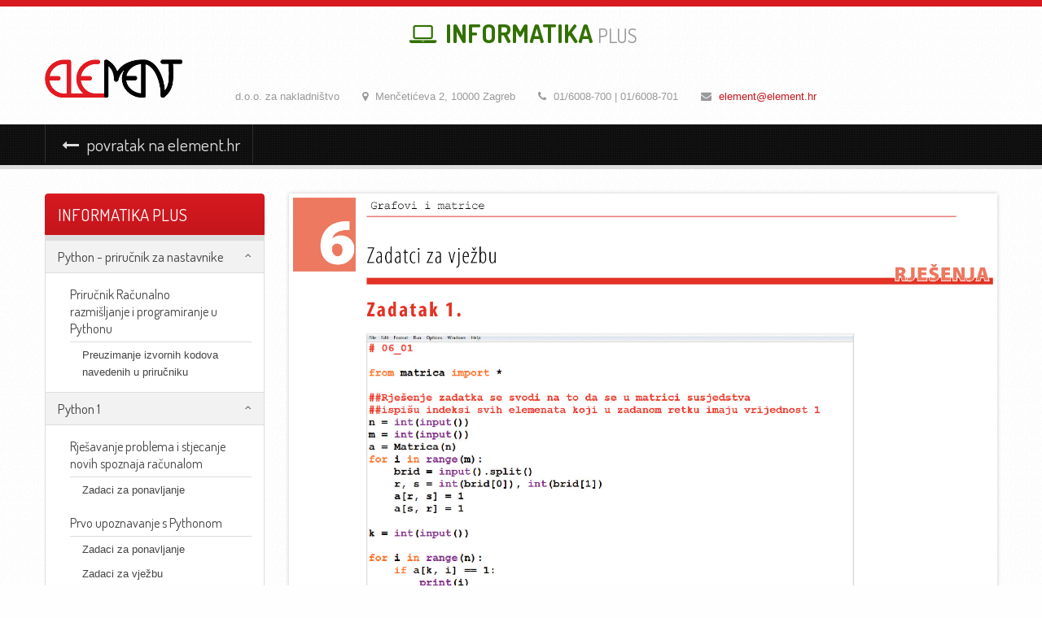

--- FILE ---
content_type: text/html; charset=UTF-8
request_url: http://erz.element.hr/index.php?jezik=python-2&poglavlje=grafovi-i-matrice&zadatak=zadatci-za-vjezbu
body_size: 3476
content:
<!DOCTYPE html>
<html lang="en-US">
<head>
<meta charset="UTF-8" />
<meta name="viewport" content="width=device-width, initial-scale=1, maximum-scale=1">
<title>Element.hr Zadaci Index</title>
<link rel="stylesheet" type="text/css" media="all" href="static/css/bootstrap.min.css" />
<link rel="stylesheet" type="text/css" media="all" href="static/css/bootstrap-responsive.min.css" />
<link type="text/css" href="static/css/font-awesome.min.css" rel="stylesheet" />
<link rel="stylesheet" type="text/css" media="all" href="static/css/style.css" />
<link rel="stylesheet" type="text/css" media="all" href="static/css/erz-style.css" />
<!--[if IE 7]>
  <link rel="stylesheet" href="static/css/font-awesome-ie7.min.css">
<![endif]-->
<!--[if lt IE 9]>
    <meta http-equiv="X-UA-Compatible" content="IE=edge,chrome=1">
    <script src="http://html5shiv.googlecode.com/svn/trunk/html5.js"></script>
    <script src="http://css3-mediaqueries-js.googlecode.com/svn/trunk/css3-mediaqueries.js"></script>
<![endif]-->
<link href='https://fonts.googleapis.com/css?family=Dosis:400,700&amp;subset=latin,latin-ext' rel='stylesheet' type='text/css'>
</head>
<body>
<header id="header">
  <div class="container">
    <div class="center span4 append-top">
      <h1 class="text-center"><span class="green upper bold"><i class="icon-laptop"></i> Informatika <small>plus</small></span></h1>
    </div>
    <div class="row-fluid">
      <div class="span2 logo-wrapper"><a href="/" class="logo"></a></div>
      <div class="span10">
        <ul id="header-address">
          <li>d.o.o. za nakladništvo</li>
          <li><span class="nowrap"><i class="icon-map-marker"></i> Menčetićeva 2, 10000 Zagreb</span></li>
          <li><span class="nowrap"><i class="icon-phone"></i> 01<span class="hide">.</span>/6008-700 | 01<span class="hide">.</span>/6008-701</span></li>
          <li class="last-element"><span class="nowrap"><i class="icon-envelope"></i> <a href="mailto:element@element.hr">element@element.hr</a></span></li>
        </ul>
      </div>
    </div>
  </div>
  <!--  MENU START -->
  <div id="menu-container" class="black-pattern">
    <div class="container">
      <div class="row-fluid">
        <div class="span12">
          <div class="navbar navbar-inverse">
            <div class="navbar-inner">
              <div>
                <ul id="mainmenu" class="nav">
                  <li>
                    <a href="http://element.hr" title="Naslovna stranica">
                      <i class="icon-long-arrow-left"></i> povratak na element.hr
                    </a>
                  </li>
                </ul>
              </div>
            </div>
          </div>
        </div>
      </div>
    </div>
  </div>
  <!-- MENU END -->
</header>
<section id="main">
  <div class="container">
    <div class="row-fluid">
      <div class="span3">
        <div class="sidebar">
          <h3 class="catalog-title">Informatika plus</h2>

          <div class="side-box catalog-sidebar" id="leftbar">
            <ul class="out-ul">

               <!-- Separate part => Start -->

                <li class="hasmore">
                                  <a data-toggle="collapse" href="#all" class="all list-level-1 python accordion-toggle">
                  Python - priručnik za nastavnike<i class="icon-angle-up icon-accordion"></i>
                </a>
                </li>
                <div class="accordion-body collapse in" id="all">
                  <ul class="ul-out">
                    <li class="hasmore">
                      <a class="list-level-1" href="https://element.hr/artikli/1028/racunalno-razmisljanje-i-programiranje-u-pythonu" target="_blank">
                        Priručnik Računalno razmišljanje i programiranje u Pythonu
                      </a>
                      <div class="accordion-body collapse in" id="download">
                        <ul class="ul-out">
                          <li>
                            <a class="list-level-2" href="static/data/Programi_-_Racunalno_razmisljanje_i_programiranje_u_Pythonu.zip">Preuzimanje izvornih kodova navedenih u priručniku</a>
                          </li>
                        </ul>
                      </div>
                    </li>
                  </ul>
                </div>

                 <!-- Separate part => End -->

                            <li class="hasmore">
                <a data-toggle="collapse" href="#python-1" class="python-1 list-level-1 python accordion-toggle">
                  Python 1 <i class="icon-angle-up icon-accordion"></i>
                </a>
                <div class="accordion-body collapse in" id="python-1">
                                  <ul class="ul-out">
                    <li class="hasmore">
                      <a class="list-level-3" href="#python-1-rjesavanje-problema-i-stjecanje-novih-spoznaja-racunalom">
                        Rješavanje problema i stjecanje novih spoznaja računalom                      </a>
                      <div class="accordion-body collapse in" id="python-1-rjesavanje-problema-i-stjecanje-novih-spoznaja-racunalom">
                        <ul class="ul-out">
                                                  <li>
                            <a class="list-level-5" href="index.php?jezik=python-1&poglavlje=rjesavanje-problema-i-stjecanje-novih-spoznaja-racunalom&zadatak=zadaci-za-ponavljanje">Zadaci za ponavljanje</a>
                          </li>
                                                </ul>
                      </div>
                    </li>
                  </ul>
                                  <ul class="ul-out">
                    <li class="hasmore">
                      <a class="list-level-3" href="#python-1-prvo-upoznavanje-s-pythonom">
                        Prvo upoznavanje s Pythonom                      </a>
                      <div class="accordion-body collapse in" id="python-1-prvo-upoznavanje-s-pythonom">
                        <ul class="ul-out">
                                                  <li>
                            <a class="list-level-5" href="index.php?jezik=python-1&poglavlje=prvo-upoznavanje-s-pythonom&zadatak=zadaci-za-ponavljanje">Zadaci za ponavljanje</a>
                          </li>
                                                  <li>
                            <a class="list-level-5" href="index.php?jezik=python-1&poglavlje=prvo-upoznavanje-s-pythonom&zadatak=zadaci-za-vjezbu">Zadaci za vježbu</a>
                          </li>
                                                </ul>
                      </div>
                    </li>
                  </ul>
                                  <ul class="ul-out">
                    <li class="hasmore">
                      <a class="list-level-3" href="#python-1-priprema-i-izvodjenje-programa">
                        Priprema i izvođenje programa                      </a>
                      <div class="accordion-body collapse in" id="python-1-priprema-i-izvodjenje-programa">
                        <ul class="ul-out">
                                                  <li>
                            <a class="list-level-5" href="index.php?jezik=python-1&poglavlje=priprema-i-izvodjenje-programa&zadatak=zadaci-za-ponavljanje">Zadaci za ponavljanje</a>
                          </li>
                                                  <li>
                            <a class="list-level-5" href="index.php?jezik=python-1&poglavlje=priprema-i-izvodjenje-programa&zadatak=zadaci-za-vjezbu">Zadaci za vježbu</a>
                          </li>
                                                </ul>
                      </div>
                    </li>
                  </ul>
                                  <ul class="ul-out">
                    <li class="hasmore">
                      <a class="list-level-3" href="#python-1-struktura-programa-u-pythonu">
                        Struktura programa u Pythonu                      </a>
                      <div class="accordion-body collapse in" id="python-1-struktura-programa-u-pythonu">
                        <ul class="ul-out">
                                                  <li>
                            <a class="list-level-5" href="index.php?jezik=python-1&poglavlje=struktura-programa-u-pythonu&zadatak=zadaci-za-ponavljanje">Zadaci za ponavljanje</a>
                          </li>
                                                  <li>
                            <a class="list-level-5" href="index.php?jezik=python-1&poglavlje=struktura-programa-u-pythonu&zadatak=zadaci-za-vjezbu">Zadaci za vježbu</a>
                          </li>
                                                </ul>
                      </div>
                    </li>
                  </ul>
                                  <ul class="ul-out">
                    <li class="hasmore">
                      <a class="list-level-3" href="#python-1-funkcije-programi-i-moduli">
                        Funkcije, programi i moduli                      </a>
                      <div class="accordion-body collapse in" id="python-1-funkcije-programi-i-moduli">
                        <ul class="ul-out">
                                                  <li>
                            <a class="list-level-5" href="index.php?jezik=python-1&poglavlje=funkcije-programi-i-moduli&zadatak=zadaci-za-ponavljanje">Zadaci za ponavljanje</a>
                          </li>
                                                  <li>
                            <a class="list-level-5" href="index.php?jezik=python-1&poglavlje=funkcije-programi-i-moduli&zadatak=zadaci-za-vjezbu">Zadaci za vježbu</a>
                          </li>
                                                </ul>
                      </div>
                    </li>
                  </ul>
                                  <ul class="ul-out">
                    <li class="hasmore">
                      <a class="list-level-3" href="#python-1-podatkovne-zbirke">
                        Podatkovne zbirke                      </a>
                      <div class="accordion-body collapse in" id="python-1-podatkovne-zbirke">
                        <ul class="ul-out">
                                                  <li>
                            <a class="list-level-5" href="index.php?jezik=python-1&poglavlje=podatkovne-zbirke&zadatak=zadaci-za-ponavljanje">Zadaci za ponavljanje</a>
                          </li>
                                                  <li>
                            <a class="list-level-5" href="index.php?jezik=python-1&poglavlje=podatkovne-zbirke&zadatak=zadaci-za-vjezbu">Zadaci za vježbu</a>
                          </li>
                                                </ul>
                      </div>
                    </li>
                  </ul>
                                  <ul class="ul-out">
                    <li class="hasmore">
                      <a class="list-level-3" href="#python-1-osnove-racunalne-grafike">
                        Osnove računalne grafike                      </a>
                      <div class="accordion-body collapse in" id="python-1-osnove-racunalne-grafike">
                        <ul class="ul-out">
                                                  <li>
                            <a class="list-level-5" href="index.php?jezik=python-1&poglavlje=osnove-racunalne-grafike&zadatak=zadaci-za-ponavljanje">Zadaci za ponavljanje</a>
                          </li>
                                                  <li>
                            <a class="list-level-5" href="index.php?jezik=python-1&poglavlje=osnove-racunalne-grafike&zadatak=zadaci-za-vjezbu">Zadaci za vježbu</a>
                          </li>
                                                </ul>
                      </div>
                    </li>
                  </ul>
                                </div>
              </li>
                            <li class="hasmore">
                <a data-toggle="collapse" href="#python-2" class="python-2 list-level-1 python accordion-toggle">
                  Python 2 <i class="icon-angle-up icon-accordion"></i>
                </a>
                <div class="accordion-body collapse in" id="python-2">
                                  <ul class="ul-out">
                    <li class="hasmore">
                      <a class="list-level-3" href="#python-2-osnove-objektno-usmjerenog-programiranja">
                        Osnove objektno usmjerenog programiranja                      </a>
                      <div class="accordion-body collapse in" id="python-2-osnove-objektno-usmjerenog-programiranja">
                        <ul class="ul-out">
                                                  <li>
                            <a class="list-level-5" href="index.php?jezik=python-2&poglavlje=osnove-objektno-usmjerenog-programiranja&zadatak=zadatci-za-ponavljanje">Zadatci za ponavljanje</a>
                          </li>
                                                  <li>
                            <a class="list-level-5" href="index.php?jezik=python-2&poglavlje=osnove-objektno-usmjerenog-programiranja&zadatak=zadatci-za-vjezbu">Zadatci za vježbu</a>
                          </li>
                                                </ul>
                      </div>
                    </li>
                  </ul>
                                  <ul class="ul-out">
                    <li class="hasmore">
                      <a class="list-level-3" href="#python-2-slozeni-algoritmi-i-trajanje-njihovih-izvodjenja">
                        Složeni algoritmi i trajanje njihovih izvođenja                      </a>
                      <div class="accordion-body collapse in" id="python-2-slozeni-algoritmi-i-trajanje-njihovih-izvodjenja">
                        <ul class="ul-out">
                                                  <li>
                            <a class="list-level-5" href="index.php?jezik=python-2&poglavlje=slozeni-algoritmi-i-trajanje-njihovih-izvodjenja&zadatak=zadatci-za-ponavljanje">Zadatci za ponavljanje</a>
                          </li>
                                                  <li>
                            <a class="list-level-5" href="index.php?jezik=python-2&poglavlje=slozeni-algoritmi-i-trajanje-njihovih-izvodjenja&zadatak=zadatci-za-vjezbu">Zadatci za vježbu</a>
                          </li>
                                                </ul>
                      </div>
                    </li>
                  </ul>
                                  <ul class="ul-out">
                    <li class="hasmore">
                      <a class="list-level-3" href="#python-2-apstraktne-strukture-podataka">
                        Apstraktne strukture podataka                      </a>
                      <div class="accordion-body collapse in" id="python-2-apstraktne-strukture-podataka">
                        <ul class="ul-out">
                                                  <li>
                            <a class="list-level-5" href="index.php?jezik=python-2&poglavlje=apstraktne-strukture-podataka&zadatak=zadatci-za-ponavljanje">Zadatci za ponavljanje</a>
                          </li>
                                                  <li>
                            <a class="list-level-5" href="index.php?jezik=python-2&poglavlje=apstraktne-strukture-podataka&zadatak=zadatci-za-vjezbu">Zadatci za vježbu</a>
                          </li>
                                                </ul>
                      </div>
                    </li>
                  </ul>
                                  <ul class="ul-out">
                    <li class="hasmore">
                      <a class="list-level-3" href="#python-2-algoritmi-sortiranja">
                        Algoritmi sortiranja                      </a>
                      <div class="accordion-body collapse in" id="python-2-algoritmi-sortiranja">
                        <ul class="ul-out">
                                                  <li>
                            <a class="list-level-5" href="index.php?jezik=python-2&poglavlje=algoritmi-sortiranja&zadatak=zadatci-za-ponavljanje">Zadatci za ponavljanje</a>
                          </li>
                                                  <li>
                            <a class="list-level-5" href="index.php?jezik=python-2&poglavlje=algoritmi-sortiranja&zadatak=zadatci-za-vjezbu">Zadatci za vježbu</a>
                          </li>
                                                </ul>
                      </div>
                    </li>
                  </ul>
                                  <ul class="ul-out">
                    <li class="hasmore">
                      <a class="list-level-3" href="#python-2-kombinirani-algoritmi">
                        Kombinirani algoritmi                      </a>
                      <div class="accordion-body collapse in" id="python-2-kombinirani-algoritmi">
                        <ul class="ul-out">
                                                  <li>
                            <a class="list-level-5" href="index.php?jezik=python-2&poglavlje=kombinirani-algoritmi&zadatak=zadatci-za-ponavljanje">Zadatci za ponavljanje</a>
                          </li>
                                                  <li>
                            <a class="list-level-5" href="index.php?jezik=python-2&poglavlje=kombinirani-algoritmi&zadatak=zadatci-za-vjezbu">Zadatci za vježbu</a>
                          </li>
                                                </ul>
                      </div>
                    </li>
                  </ul>
                                  <ul class="ul-out">
                    <li class="hasmore">
                      <a class="list-level-3" href="#python-2-grafovi-i-matrice">
                        Grafovi i matrice                      </a>
                      <div class="accordion-body collapse in" id="python-2-grafovi-i-matrice">
                        <ul class="ul-out">
                                                  <li>
                            <a class="list-level-5" href="index.php?jezik=python-2&poglavlje=grafovi-i-matrice&zadatak=zadatci-za-ponavljanje">Zadatci za ponavljanje</a>
                          </li>
                                                  <li>
                            <a class="list-level-5" href="index.php?jezik=python-2&poglavlje=grafovi-i-matrice&zadatak=zadatci-za-vjezbu">Zadatci za vježbu</a>
                          </li>
                                                </ul>
                      </div>
                    </li>
                  </ul>
                                  <ul class="ul-out">
                    <li class="hasmore">
                      <a class="list-level-3" href="#python-2-kriptografija">
                        Kriptografija                      </a>
                      <div class="accordion-body collapse in" id="python-2-kriptografija">
                        <ul class="ul-out">
                                                  <li>
                            <a class="list-level-5" href="index.php?jezik=python-2&poglavlje=kriptografija&zadatak=zadatci-za-ponavljanje">Zadatci za ponavljanje</a>
                          </li>
                                                  <li>
                            <a class="list-level-5" href="index.php?jezik=python-2&poglavlje=kriptografija&zadatak=zadatci-za-vjezbu">Zadatci za vježbu</a>
                          </li>
                                                </ul>
                      </div>
                    </li>
                  </ul>
                                </div>
              </li>
                            <li class="hasmore">
                <a data-toggle="collapse" href="#python-3" class="python-3 list-level-1 python accordion-toggle">
                  Python 3 <i class="icon-angle-up icon-accordion"></i>
                </a>
                <div class="accordion-body collapse in" id="python-3">
                                  <ul class="ul-out">
                    <li class="hasmore">
                      <a class="list-level-3" href="#python-3-primjer-primjene-objektno-usmjerenog-programiranja">
                        Primjer primjene objektno usmjerenog programiranja                      </a>
                      <div class="accordion-body collapse in" id="python-3-primjer-primjene-objektno-usmjerenog-programiranja">
                        <ul class="ul-out">
                                                  <li>
                            <a class="list-level-5" href="index.php?jezik=python-3&poglavlje=primjer-primjene-objektno-usmjerenog-programiranja&zadatak=puzzle">Puzzle</a>
                          </li>
                                                </ul>
                      </div>
                    </li>
                  </ul>
                                  <ul class="ul-out">
                    <li class="hasmore">
                      <a class="list-level-3" href="#python-3-programi-s-grafickim-korisnickim-suceljem">
                        Programi s grafičkim korisničkim sučeljem                      </a>
                      <div class="accordion-body collapse in" id="python-3-programi-s-grafickim-korisnickim-suceljem">
                        <ul class="ul-out">
                                                  <li>
                            <a class="list-level-5" href="index.php?jezik=python-3&poglavlje=programi-s-grafickim-korisnickim-suceljem&zadatak=rjesenja-zadataka-za-ponavljanje">Rješenja zadataka za ponavljanje</a>
                          </li>
                                                  <li>
                            <a class="list-level-5" href="index.php?jezik=python-3&poglavlje=programi-s-grafickim-korisnickim-suceljem&zadatak=rjesenja-zadataka-za-vjezbu">Rješenja zadataka za vježbu</a>
                          </li>
                                                </ul>
                      </div>
                    </li>
                  </ul>
                                  <ul class="ul-out">
                    <li class="hasmore">
                      <a class="list-level-3" href="#python-3-osnove-mreznog-programiranja">
                        Osnove mrežnog programiranja                      </a>
                      <div class="accordion-body collapse in" id="python-3-osnove-mreznog-programiranja">
                        <ul class="ul-out">
                                                  <li>
                            <a class="list-level-5" href="index.php?jezik=python-3&poglavlje=osnove-mreznog-programiranja&zadatak=rjesenja-zadataka-za-ponavljanje">Rješenja zadataka za ponavljanje</a>
                          </li>
                                                  <li>
                            <a class="list-level-5" href="index.php?jezik=python-3&poglavlje=osnove-mreznog-programiranja&zadatak=rjesenja-zadataka-za-vjezbu">Rješenja zadataka za vježbu</a>
                          </li>
                                                </ul>
                      </div>
                    </li>
                  </ul>
                                  <ul class="ul-out">
                    <li class="hasmore">
                      <a class="list-level-3" href="#python-3-paralelno-programiranje">
                        Paralelno programiranje                      </a>
                      <div class="accordion-body collapse in" id="python-3-paralelno-programiranje">
                        <ul class="ul-out">
                                                  <li>
                            <a class="list-level-5" href="index.php?jezik=python-3&poglavlje=paralelno-programiranje&zadatak=rjesenja-zadataka-za-ponavljanje">Rješenja zadataka za ponavljanje</a>
                          </li>
                                                  <li>
                            <a class="list-level-5" href="index.php?jezik=python-3&poglavlje=paralelno-programiranje&zadatak=rjesenja-zadataka-za-vjezbu">Rješenja zadataka za vježbu</a>
                          </li>
                                                </ul>
                      </div>
                    </li>
                  </ul>
                                  <ul class="ul-out">
                    <li class="hasmore">
                      <a class="list-level-3" href="#python-3-baze-podataka">
                        Baze podataka                      </a>
                      <div class="accordion-body collapse in" id="python-3-baze-podataka">
                        <ul class="ul-out">
                                                  <li>
                            <a class="list-level-5" href="index.php?jezik=python-3&poglavlje=baze-podataka&zadatak=rjesenja-zadataka-za-ponavljanje">Rješenja zadataka za ponavljanje</a>
                          </li>
                                                </ul>
                      </div>
                    </li>
                  </ul>
                                  <ul class="ul-out">
                    <li class="hasmore">
                      <a class="list-level-3" href="#python-3-web-programiranje-u-pythonu">
                        Web-programiranje u Pythonu                      </a>
                      <div class="accordion-body collapse in" id="python-3-web-programiranje-u-pythonu">
                        <ul class="ul-out">
                                                  <li>
                            <a class="list-level-5" href="index.php?jezik=python-3&poglavlje=web-programiranje-u-pythonu&zadatak=rjesenja-zadataka-za-ponavljanje">Rješenja zadataka za ponavljanje</a>
                          </li>
                                                  <li>
                            <a class="list-level-5" href="index.php?jezik=python-3&poglavlje=web-programiranje-u-pythonu&zadatak=rjesenja-zadataka-za-vjezbu">Rješenja zadataka za vježbu</a>
                          </li>
                                                </ul>
                      </div>
                    </li>
                  </ul>
                                  <ul class="ul-out">
                    <li class="hasmore">
                      <a class="list-level-3" href="#python-3-primjena-programiranja-u-numerickoj-matematici">
                        Primjena programiranja u numeričkoj matematici                      </a>
                      <div class="accordion-body collapse in" id="python-3-primjena-programiranja-u-numerickoj-matematici">
                        <ul class="ul-out">
                                                  <li>
                            <a class="list-level-5" href="index.php?jezik=python-3&poglavlje=primjena-programiranja-u-numerickoj-matematici&zadatak=rjesenja-zadataka-za-vjezbu">Rješenja zadataka za vježbu</a>
                          </li>
                                                </ul>
                      </div>
                    </li>
                  </ul>
                                  <ul class="ul-out">
                    <li class="hasmore">
                      <a class="list-level-3" href="#python-3-stanicni-automati">
                        Stanični automati                      </a>
                      <div class="accordion-body collapse in" id="python-3-stanicni-automati">
                        <ul class="ul-out">
                                                  <li>
                            <a class="list-level-5" href="index.php?jezik=python-3&poglavlje=stanicni-automati&zadatak=rjesenja-zadataka-za-vjezbu">Rješenja zadataka za vježbu</a>
                          </li>
                                                </ul>
                      </div>
                    </li>
                  </ul>
                                </div>
              </li>
                          </ul>
      </div>
    </div>
  </div>

  <div class="span9">
    

        <div class="task-wrapper">
          <div class="pdf-wrapper">
            <ul class="rslides">
                            <li><img src="kon/python-2/grafovi-i-matrice/06_zadatci_za_vjezbu-0.jpeg" alt=""></li>
                            <li><img src="kon/python-2/grafovi-i-matrice/06_zadatci_za_vjezbu-01.jpeg" alt=""></li>
                            <li><img src="kon/python-2/grafovi-i-matrice/06_zadatci_za_vjezbu-02.jpeg" alt=""></li>
                            <li><img src="kon/python-2/grafovi-i-matrice/06_zadatci_za_vjezbu-03.jpeg" alt=""></li>
                            <li><img src="kon/python-2/grafovi-i-matrice/06_zadatci_za_vjezbu-04.jpeg" alt=""></li>
                            <li><img src="kon/python-2/grafovi-i-matrice/06_zadatci_za_vjezbu-05.jpeg" alt=""></li>
                            <li><img src="kon/python-2/grafovi-i-matrice/06_zadatci_za_vjezbu-06.jpeg" alt=""></li>
                            <li><img src="kon/python-2/grafovi-i-matrice/06_zadatci_za_vjezbu-07.jpeg" alt=""></li>
                            <li><img src="kon/python-2/grafovi-i-matrice/06_zadatci_za_vjezbu-08.jpeg" alt=""></li>
                            <li><img src="kon/python-2/grafovi-i-matrice/06_zadatci_za_vjezbu-09.jpeg" alt=""></li>
                            <li><img src="kon/python-2/grafovi-i-matrice/06_zadatci_za_vjezbu-10.jpeg" alt=""></li>
                            <li><img src="kon/python-2/grafovi-i-matrice/06_zadatci_za_vjezbu-11.jpeg" alt=""></li>
                          </ul>
          </div>
                    <a href="kon/python-2/grafovi-i-matrice/06_zadatci_za_vjezbu.pdf" class="btn btn-danger">Skini PDF</a>
                  </div>
              </div>
    </div>
  </div>
</section>
<footer id="footer" class="black-pattern">
  <div class="footer-inner">
    <div class="container">
      <div class="row-fluid">
        <div class="span4 footer-box">
          <p class="text-center">
            <a target="_blank" href="https://maps.google.com/maps/ms?msid=204612586778058102190.0004e2b9f52dc35b18400&msa=0&ll=45.805499,15.999398&spn=0.025578,0.066047&iwloc=0004e2ba014064118970f" class="footer-icon footer-icon-location"></a>
          </p>
          <p class="text-center">
            Element d.o.o.<br>
            Menčetićeva 2<br>
            10000 Zagreb, Croatia
          </p>
        </div>
        <div class="span4 footer-box">
          <p class="text-center">
            <a href="mailto:element@element.hr" class="footer-icon footer-icon-email"></a>
          </p>
          <p class="text-center">
            <a href="mailto:element@element.hr">element@element.hr</a>
          </p>
        </div>
        <div class="span4 footer-box">
          <p class="text-center">
            <a href="http://element.hr/kontakt" class="footer-icon footer-icon-phone"></a>
          </p>
          <p class="text-center">
            <strong>Tel: </strong>01<span class="hide">.</span>/6008 700<br>
            <strong>Tel: </strong>01<span class="hide">.</span>/6008 701<br>
            <strong>Fax: </strong>01<span class="hide">.</span>/6008 799
          </p>
        </div>
      </div>
      <div class="row-fluid">
        <p class="text-center">
          <a class="footer-social-icon footer-social-icon-fb" href="http://www.facebook.com/element.hr" title="Elementova Facebook stranica"></a>
          <a class="footer-social-icon footer-social-icon-tw" href="http://twitter.com/Element_Zg" title="Elementova Twitter stranica"></a>
        </p>
        <p class="text-center copyright">
        &copy; Copyright 1996 &ndash; 2026 by Element d.o.o.
        </p>
      </div>
    </div>
  </div>
</footer>
<script src="http://ajax.googleapis.com/ajax/libs/jquery/1.9.0/jquery.min.js"></script>
<script type="text/javascript" src="static/js/bootstrap.min.js"></script>
<script type="text/javascript" src="static/js/responsiveslides.js"></script>
<script type="text/javascript" src="static/js/functions.js"></script>
</body>
</html>


--- FILE ---
content_type: text/html; charset=UTF-8
request_url: http://erz.element.hr/index.php?jezik=python-2&poglavlje=grafovi-i-matrice&zadatak=zadatci-za-vjezbu&wrapper=true
body_size: 263
content:
        <div class="task-wrapper">
          <div class="pdf-wrapper">
            <ul class="rslides">
                              <li><img src="kon/python-2/grafovi-i-matrice/06_zadatci_za_vjezbu-0.jpeg" alt=""></li>
                              <li><img src="kon/python-2/grafovi-i-matrice/06_zadatci_za_vjezbu-01.jpeg" alt=""></li>
                              <li><img src="kon/python-2/grafovi-i-matrice/06_zadatci_za_vjezbu-02.jpeg" alt=""></li>
                              <li><img src="kon/python-2/grafovi-i-matrice/06_zadatci_za_vjezbu-03.jpeg" alt=""></li>
                              <li><img src="kon/python-2/grafovi-i-matrice/06_zadatci_za_vjezbu-04.jpeg" alt=""></li>
                              <li><img src="kon/python-2/grafovi-i-matrice/06_zadatci_za_vjezbu-05.jpeg" alt=""></li>
                              <li><img src="kon/python-2/grafovi-i-matrice/06_zadatci_za_vjezbu-06.jpeg" alt=""></li>
                              <li><img src="kon/python-2/grafovi-i-matrice/06_zadatci_za_vjezbu-07.jpeg" alt=""></li>
                              <li><img src="kon/python-2/grafovi-i-matrice/06_zadatci_za_vjezbu-08.jpeg" alt=""></li>
                              <li><img src="kon/python-2/grafovi-i-matrice/06_zadatci_za_vjezbu-09.jpeg" alt=""></li>
                              <li><img src="kon/python-2/grafovi-i-matrice/06_zadatci_za_vjezbu-10.jpeg" alt=""></li>
                              <li><img src="kon/python-2/grafovi-i-matrice/06_zadatci_za_vjezbu-11.jpeg" alt=""></li>
                                        </ul>
          </div>

                    <a href="kon/python-2/grafovi-i-matrice/06_zadatci_za_vjezbu.pdf" class="btn btn-danger">Preuzmi PDF datoteku</a>
          
          
        </div>


--- FILE ---
content_type: text/css
request_url: http://erz.element.hr/static/css/style.css
body_size: 7041
content:
html {
  overflow-y: scroll;
  /* fix for scrollbars */
}
* {
  margin: 0;
  padding: 0;
}
body {
  background: #fefefe url(../img/body-bg.jpg) repeat;
  font: 13px/21px Arial, Helvetica, sans-serif;
  color: #444;
}
a {
  text-decoration: none;
  color: #c4161c;
  -webkit-transition: all 0.2s ease-out;
  -moz-transition: all 0.2s ease-out;
  -o-transition: all 0.2s ease-out;
  -ms-transition: all 0.2s ease-out;
  transition: all 0.2s ease-out;
}
a:active,
a:visited {
  text-decoration: none;
}
a:hover,
a:focus {
  text-decoration: none;
  outline: none;
  color: #222;
  -webkit-transition: all 0.3s ease-in;
  -moz-transition: all 0.3s ease-in;
  -o-transition: all 0.3s ease-in;
  -ms-transition: all 0.3s ease-in;
  transition: all 0.3s ease-in;
}
a img {
  border: none;
  -webkit-transition: all 0.2s ease-out;
  -moz-transition: all 0.2s ease-out;
  -o-transition: all 0.2s ease-out;
  -ms-transition: all 0.2s ease-out;
  transition: all 0.2s ease-out;
}
a img:hover {
  border-color: #c4161c;
  -webkit-transition: all 0.3s ease-in;
  -moz-transition: all 0.3s ease-in;
  -o-transition: all 0.3s ease-in;
  -ms-transition: all 0.3s ease-in;
  transition: all 0.3s ease-in;
}
p {
  font: 13px/21px Arial, Helvetica, sans-serif;
  color: #444;
}
::selection {
  background: #c4161c;
  color: white;
}
::-moz-selection {
  background: #c4161c;
  color: white;
}
hr {
  margin: 10px 0;
}
h1, h2, h3, h4 {
  margin-top: 0;
}
h1 {
  padding-bottom: 5px;
  font: 31px/35px 'Dosis',Arial, Helvetica, sans-serif;
  color: #c4161c;
}
h2 {
  font: 25px/30px 'Dosis',Arial, Helvetica, sans-serif;
}
h3 {
  font: 21px/25px 'Dosis',Arial, Helvetica, sans-serif;
}
h4 {
  font: 17px/21px 'Dosis',Arial, Helvetica, sans-serif;
  font-weight: 700;
}
.large-title {
  font: 43px/47px 'Dosis',Arial, Helvetica, sans-serif;
  font-weight: 700;
}
.clear {
  clear: both;
}
.hide {
  display: none;
}
.center {
  float: none;
  margin-left: auto;
  margin-right: auto;
}
.nowrap {
  white-space: nowrap;
}
.red {
  color: #c4161c;
}
.green {
  color: #337002;
}
.white {
  color: #fff;
}
.image-border {
  border: solid 3px #eee;
  border-radius: 4px;
}
.align-image-left {
  float: left;
  margin-right: 10px;
}
.align-image-right {
  float: right;
  margin-left: 10px;
}
.title-line {
  background: url(../img/title-line.png) repeat-x bottom;
  padding-bottom: 0;
}
.title-line-red {
  background: url(../img/title-line-red.png) repeat-x bottom;
  padding-bottom: 0;
}
.title-line span, .title-line-red span {
  padding-right: 15px;
  background: #fefefe url(../img/body-bg.jpg) repeat;
  display: inline-block;
}
.bold {
  font-weight: 700;
}
.regular {
  font-weight: 400;
}
.upper {
  text-transform: uppercase;
}
.lower {
  text-transform: lowercase;
}
.caps {
  font-variant: small-caps;
}
.append-left {
  margin-left: 15px;
}
.append-right {
  margin-right: 15px;
}
.append-bottom {
  margin-bottom: 15px;
}
.append-bottom-30 {
  margin-bottom: 30px;
}
.append-top {
  margin-top: 15px;
}
.append-top-10 {
  margin-top: 10px;
}
.append-top-30 {
  margin-top: 30px;
}
.append-vertical {
  margin-top: 15px;
  margin-bottom: 15px;
}
.padding-20 {
  padding: 20px;
}
.border-top {
  border-top: 1px solid #eee;
}
.border-bottom {
  border-bottom: 1px solid #eee;
}
.border-bottom-big {
  border-bottom: 5px solid #eee;
}
.border-top-big {
  border-top: 5px solid #eee;
}
.black-pattern {
  background: url(../img/black-pattern.png) repeat;
}
.relative {
  position: relative;
  z-index: 150;
}
.red {
  color: #c4161c;
}
#header {
  border-top: 8px solid #d71920;
}
/* cart */
#cart-login-wrapper {
  width: 300px;
  height: 39px;
  background-color: #d71920;
  border: solid 1px #c4161c;
  background-image: -webkit-linear-gradient(bottom, #b61117, #d71920);
  background-image: -moz-linear-gradient(bottom, #b61117, #d71920);
  background-image: -o-linear-gradient(bottom, #b61117, #d71920);
  background-image: -ms-linear-gradient(bottom, #b61117, #d71920);
  background-image: linear-gradient(to top, #b61117, #d71920);
  -webkit-box-shadow: inset 0 -1px 0 rgba(255,255,255,.2);
  -moz-box-shadow: inset 0 -1px 0 rgba(255,255,255,.2);
  box-shadow: inset 0 -1px 0 rgba(255,255,255,.2);
  border-bottom-left-radius: 4px;
  border-bottom-right-radius: 4px;
  color: #fff;
  border-top: none;
  position: relative;
  z-index: 101;
}
.cart-area {
  width: 240px;
  float: left;
}
.cart-btn {
  display: block;
  float: left;
  height: 29px;
  padding: 7px 14px 3px;
}
.cart-icon {
  display: inline-block;
  background: url(../img/sprite.png) no-repeat 0 0;
  width: 21px;
  height: 21px;
}
.cart-btn:hover .cart-icon {
  background: url(../img/sprite.png) no-repeat -21px 0;
}
#cart-header {
  background-color: #222;
  display: block;
  height: 27px;
  float: right;
  width: 170px;
  padding: 6px 10px;
}
.cart-qty, #cart-header strong {
  display: inline-block;
  padding: 2px 10px 4px;
  border-radius: 4px;
  background-color: #000;
  border: 1px solid #444;
  color: #fff;
  margin: 0 10px 0 0;
  height: 17px;
  text-align: center;
}
.cart-price {
  text-align: center;
}
.cart-hover {
  position: absolute;
  left: 50px;
  background-color: #222;
  padding: 20px 20px 10px;
  top: 39px;
  width: 150px;
  border-bottom-left-radius: 4px;
  border-bottom-right-radius: 4px;
  z-index: 100;
  display: none;
}
/* login */
.login-area {
  float: right;
  width: 55px;
}
.login-btn {
  display: block;
  height: 29px;
  padding: 7px 10px 3px;
  color: #ddd;
  font-size: 12px;
  text-transform: uppercase;
  text-align: center;
}
.login-btn:hover {
  color: #fff;
}
.login-icon {
  display: inline-block;
  background: url(../img/sprite.png) no-repeat 0 -22px;
  width: 17px;
  height: 20px;
}
.login-btn:hover .login-icon {
  background: url(../img/sprite.png) no-repeat -21px -22px;
}
.login-hover {
  position: absolute;
  right: -1px;
  background-color: #222;
  padding: 20px 20px 10px;
  top: 39px;
  width: 150px;
  border-bottom-left-radius: 4px;
  border-bottom-right-radius: 4px;
  z-index: 100;
  display: none;
}
.login-hover p {
  color: #fff;
}
.logo {
  width: 169px;
  height: 50px;
  display: inline-block;
  background: url(../img/logo.png) no-repeat 0 0;
}
#header-address {
  list-style: none;
  margin-top: 35px;
}
#header-address li {
  display: inline;
  padding: 0 1%;
  color: #999;
}
/* navigation */
#menu-container {
  margin-top: 14px;
  border-bottom: 5px solid #ddd;
  background-color: #111;
}
.home-icon {
  width: 30px;
  height: 21px;
  display: inline-block;
  background: url(../img/sprite.png) no-repeat 0 -54px;
}
/* search */
#headblock {
  position: relative;
}
#headblock form {
  margin: 0;
}
input.mainsearch {
  margin-bottom: 0;
  background-color: #222;
  background-image: -webkit-linear-gradient(top, #000, #333);
  background-image: -moz-linear-gradient(top, #000, #333);
  background-image: -o-linear-gradient(top, #000, #333);
  background-image: -ms-linear-gradient(top, #000, #333);
  background-image: linear-gradient(to bottom, #000, #333);
  font: 19px/21px 'Dosis',Arial, Helvetica, sans-serif;
  border: none;
  float: right;
  padding: 15px 3%;
  width: 140px;
  color: #ddd;
  border-radius: 0;
  border-left: 1px solid #444;
}
#headblock form button, .btn-search {
  width: 56px;
  height: 50px;
  background: url(../img/sprite.png) no-repeat 0 -93px;
  border: none;
  text-indent: -9999px;
  display: inline-block;
  position: absolute;
  right: 0;
}
#headblock form button:hover, .btn-search:hover {
  background: url(../img/sprite.png) no-repeat -56px -93px;
}
#main {
  padding: 30px 0 10px;
}
/* homepage slider */
.homepage-slider-bg {
  background: #eee url(../img/logo-net.png) no-repeat top center;
  border-bottom: 5px solid #ddd;
  height: 280px;
  position: absolute;
  left: 0;
  width: 100%;
}
#product-slider {
  margin-top: 30px;
  position: relative;
  -webkit-user-select: none;
  -moz-user-select: none;
  -ms-user-select: none;
}
#product-slider, #product-slider p, #product-slider h3, #product-slider h2 {
  text-align: center;
  color: #fff;
}
p.slider-title {
  font: 17px/21px 'Dosis',Arial, Helvetica, sans-serif;
  font-weight: bold;
}
p.slider-price {
  font: 15px/19px 'Dosis',Arial, Helvetica, sans-serif;
  font-weight: bold;
}
p.slider-authors {
  font-size: 12px;
  line-height: 16px;
}
.slider-message, .cart-message, .login-homepage-message {
  position: absolute;
  z-index: 150;
}
.slider-message {
  left: 45%;
  top: -5px;
}
.cart-message {
  top: -20px;
  left: 45%;
}
.login-homepage-message {
  top: 10px;
  right: 10px;
}
/* showbiz slider overrides */
.sb-woo-skin .mediaholder {
  height: 280px;
}
.showbiz .mediaholder img {
  max-height: 230px;
  width: auto;
  padding: 20px 0;
}
.sb-woo-skin .mediaholder {
  background-color:#fff;
  border:1px solid #ddd;
  border-radius:4px;
  border-bottom:5px solid #ddd;
  padding: 0;
}
.sb-woo-skin .mediaholder:hover {
  border-bottom:5px solid #c4161c;
}
.showbiz .mediaholder_innerwrap {
  height: 325px;
}
.sb-woo-skin .hovercover {
  background-color: #222;
  background:rgba(0,0,0,0.7);
  border-bottom:5px solid red;
  border-radius: 4px;
}
.showbiz-navigation {
  top: 45%;
  width: 100%;
}
.sb-navigation-left, .sb-navigation-right {
  width: 37px;
  height: 50px;
  background: none;
  background: url(../img/sprite.png) no-repeat;
  position: absolute;
  top: 40%;
  z-index: 10;
  transition: none;
  padding: 0;
  border-radius: 0;
}
.sb-navigation-left {
  background-position: 0 -162px;
  left: -5%;
}
.sb-navigation-left:hover {
  background-position: -37px -162px;
}
.sb-navigation-right {
  background-position: 0 -224px;
  right: -5%;
}
.sb-navigation-right:hover {
  background-position: -37px -224px;
}
.sb-hide {
  -moz-opacity: 0;
  filter: alpha(opacity=0);
  opacity: 0;
  display: none;
}
.showbiz li:hover .sb-hide {
  -moz-opacity: 1;
  filter: alpha(opacity=1);
  opacity: 1;
  display: block;
}
/* homepage banner */
.homepage-banner-bg {
  background: #2d5b3e url(../img/nastavnicki-header-bg.jpg) no-repeat top center;
  border-bottom: 10px solid #dd9200;
  height: 340px;
  width: 100%;
  padding: 0;
  margin: 0;
  margin-bottom: 20px;
}
.homepage-banner-inner {
  display: table;
  position: relative;
  width: 100%;
  height: 325px;
}
.homepage-banner-txt {
  display: table-cell;
  vertical-align: middle;
  width: 100%;
  -webkit-animation-delay: .3s;
  animation-delay: .3s;
}
.homepage-access {
  width: 170px;
  height: 80px;
  background: url(../img/nastavnicki-access.png) no-repeat top center;
  position: absolute;
  bottom: -15px;
  right: 20px;
  z-index: 8;
  -webkit-animation-delay: .7s;
  animation-delay: .7s;
}
.call-to-action-wrapper {
  position: absolute;
  width: 100%;
  bottom: -40px;
  left: 0;
  z-index: 10;
  -webkit-animation-delay: .5s;
  animation-delay: .5s;
}
.btn-call-to-action {
  color: #fff;
  font: 23px/27px 'Dosis',Arial, Helvetica, sans-serif;
  text-transform: uppercase;
  padding: 20px 30px;
  border-radius: 5px;
  background-color: #e69a06;
  -webkit-box-shadow: inset 0 1px #fbc022;
  -moz-box-shadow: inset 0 1px #fbc022;
  box-shadow: inset 0 1px #fbc022;
  border: solid 1px #ce8903;
  background-image: -webkit-linear-gradient(bottom, #dd9200, #efa20c);
  background-image: -moz-linear-gradient(bottom, #dd9200, #efa20c);
  background-image: -o-linear-gradient(bottom, #dd9200, #efa20c);
  background-image: linear-gradient(to top, #dd9200, #efa20c);
}
.btn-call-to-action:hover,
.btn-call-to-action:focus {
  color: #fff;
  outline: 0;
  background-color: #da9204;
  background-image: -webkit-linear-gradient(bottom, #dd9200, #d99207);
  background-image: -moz-linear-gradient(bottom, #dd9200, #d99207);
  background-image: -o-linear-gradient(bottom, #dd9200, #d99207);
  background-image: linear-gradient(to top, #dd9200, #d99207);
}
.btn-call-to-action:active {
  -webkit-box-shadow: inset 0 2px 4px rgba(0,0,0,.15), 0 1px 2px rgba(0,0,0,.05);
  -moz-box-shadow: inset 0 2px 4px rgba(0,0,0,.15), 0 1px 2px rgba(0,0,0,.05);
  box-shadow: inset 0 2px 4px rgba(0,0,0,.15), 0 1px 2px rgba(0,0,0,.05);
}
.animated {
  -webkit-animation-duration: 1s;
  animation-duration: 1s;
  -webkit-animation-fill-mode: both;
  animation-fill-mode: both;
}
@-webkit-keyframes fadeInDown {
    0% {
        opacity: 0;
        -webkit-transform: translate3d(0,-10%,0);
        transform: translate3d(0,-10%,0)
    }

    100% {
        opacity: 1;
        -webkit-transform: none;
        transform: none
    }
}

@keyframes fadeInDown {
    0% {
        opacity: 0;
        -webkit-transform: translate3d(0,-10%,0);
        -ms-transform: translate3d(0,-10%,0);
        transform: translate3d(0,-10%,0)
    }

    100% {
        opacity: 1;
        -webkit-transform: none;
        -ms-transform: none;
        transform: none
    }
}

.fadeInDown {
  -webkit-animation-name: fadeInDown;
  animation-name: fadeInDown
}
@-webkit-keyframes fadeInUp {
    0% {
        opacity: 0;
        -webkit-transform: translate3d(0,100%,0);
        transform: translate3d(0,100%,0)
    }

    100% {
        opacity: 1;
        -webkit-transform: none;
        transform: none
    }
}

@keyframes fadeInUp {
    0% {
        opacity: 0;
        -webkit-transform: translate3d(0,100%,0);
        -ms-transform: translate3d(0,100%,0);
        transform: translate3d(0,100%,0)
    }

    100% {
        opacity: 1;
        -webkit-transform: none;
        -ms-transform: none;
        transform: none
    }
}

.fadeInUp {
    -webkit-animation-name: fadeInUp;
    animation-name: fadeInUp
}
@-webkit-keyframes fadeInRight {
    0% {
        opacity: 0;
        -webkit-transform: translate3d(100%,0,0);
        transform: translate3d(100%,0,0)
    }

    100% {
        opacity: 1;
        -webkit-transform: none;
        transform: none
    }
}

@keyframes fadeInRight {
    0% {
        opacity: 0;
        -webkit-transform: translate3d(100%,0,0);
        -ms-transform: translate3d(100%,0,0);
        transform: translate3d(100%,0,0)
    }

    100% {
        opacity: 1;
        -webkit-transform: none;
        -ms-transform: none;
        transform: none
    }
}

.fadeInRight {
    -webkit-animation-name: fadeInRight;
    animation-name: fadeInRight
}
/* sidebar */
.side-box {
  margin-bottom: 30px;
}
/* catalog-sidebar */
.catalog-sidebar {
  border-bottom-left-radius: 4px;
  border-bottom-right-radius: 4px;
  background-color: #fff;
  border: 1px solid #ddd;
  border-bottom: 6px solid #ddd;
}
.catalog-title {
  -webkit-border-radius: 4px 4px 0 0;
  -moz-border-radius: 4px 4px 0 0;
  border-radius: 4px 4px 0 0;
  background-color: #cd171e;
  -webkit-box-shadow: 0 5px #dedede, inset 0 1px #ea1d25;
  -moz-box-shadow: 0 5px #dedede, inset 0 1px #ea1d25;
  box-shadow: 0 5px #dedede, inset 0 1px #ea1d25;
  border: solid 1px #cd171e;
  background-image: -webkit-linear-gradient(bottom, #c4161c, #d71920);
  background-image: -moz-linear-gradient(bottom, #c4161c, #d71920);
  background-image: -o-linear-gradient(bottom, #c4161c, #d71920);
  background-image: -ms-linear-gradient(bottom, #c4161c, #d71920);
  background-image: linear-gradient(to top, #c4161c, #d71920);
  color: #fff;
  padding: 12px 15px;
  text-transform: uppercase;
  margin-top: 0;
  margin-bottom: 5px;
}
.out-ul {
  list-style: none;
  margin: 0;
}
.out-ul li a {
  background-color: #f2f2f2;
  display: block;
  padding: 9px 32px 9px 15px;
  font: 17px/21px 'Dosis',Arial, Helvetica, sans-serif;
  color: #444;
  border-top: 1px solid #ddd;
  position: relative;
  text-decoration: none;
  outline: none;
}
.out-ul li a:hover, .out-ul>li.active>a {
  background-color: #222;
  color: #fff;
}
.out-ul ul {
  margin: 10px 15px 10px 30px;
}
.out-ul ul li a {
  padding: 5px 32px 5px 0;
  background: none;
  border-top: 1px solid transparent;
  font-size: 16px;
}
.out-ul ul li a:hover, .out-ul ul>li.active>a {
  color: #c4161c;
  background: none;
}
.out-ul ul ul {
  border-bottom: 1px solid #ddd;
  margin: 0 0 10px 0;
}
.out-ul ul li ul li a {
  padding: 2px 0 2px 5px;
  background: none;
  font: 13px/21px Arial, Helvetica, sans-serif;
}
.out-ul .accordion-body.in {
  border-top: 1px solid #ddd;
}
.icon-accordion {
  font-size: 0.7em;
  position: absolute;
  right: 10px;
  top: 12px;
}
/* breadcrumbs */
.bc {
  list-style: none;
  margin: 0 0 20px;
}
.bc li {
  display: inline;
}
.bc li a {
  display: inline-block;
  padding: 2px 10px;
  background-color: #c4161c;
  color: #fff;
  border-radius: 3px;
  font-size: 11px;
  text-transform: uppercase;
  margin-bottom: 5px;
}
.bc li a:hover {
  background-color: #222;
}
.bc li a.inverse {
  background-color: #222;
}
.bc li a.inverse:hover {
  background-color: #c4161c;
}
/* artikli */
.artikli {
  margin: 10px 0;
}
.infolist {
  list-style: none;
  margin: 0;
}
.horizlist {
  list-style: none;
  margin: 10px 0;
}
.horizlist li {
  display: inline;
}
.autori a {
  color: #444;
}
.autori a:hover {
  color: #c4161c;
}
.osnovna {
  color: #888;
  text-decoration: line-through;
}
.opis label {
  display: inline;
}
.opis li.span6 {
  margin-left: 0;
}
.add-to-cart {
  position: relative;
}
.add-to-cart .addcart {
  position: absolute;
  right: 0;
  bottom: 5px;
}
.label-custom {
  background-color: #eee;
  color: #888;
  text-shadow: none;
  padding: 1px 8px;
  font-weight: normal;
  margin-bottom: 5px;
  font-size: 11px;
  border-radius: 3px;
  display: inline-block;
}
a.label-custom:hover, a.label-custom:focus {
  color: #c4161c;
  text-decoration: none;
  cursor: pointer;
  background-color: #fff;
}
.nl {
  display: block;
  margin: 5px 0;
}
#google_translate_element select {
  width: 100%;
}
/* news */
.items, .news {
  list-style: none;
  margin: 0;
}
.submitted_at {
  border-radius: 3px;
  background-color: #eee;
  color: #666;
  padding: 3px 10px;
  font-size: 12px;
  margin-bottom: 10px;
  display: inline-block;
}
.body {
  margin-bottom: 15px;
  padding-bottom: 10px;
}
.archive-btn {
  display: inline-block;
  padding: 3px 10px;
  background-color: #eee;
  color: #666;
  font-size: 11px;
  border-bottom-left-radius: 4px;
  border-bottom-right-radius: 4px;
  margin-bottom: 15px;
}
.content-preview {
  padding-top: 15px;
}
/* footer */
#footer {
  background-color: #222;
  border-top: solid 5px #ddd;
  width: 100%;
  left: 0;
}
.footer-inner {
  padding: 30px 0 10px;
  background: url(../img/logo-net.png) no-repeat top center;
  width: 100%;
  left: 0;
}
.footer-inner a:hover { color: #fff; }
p.copyright {
  font-size: 12px;
  color: #999;
}
.footer-box {
  margin: 15px 0;
}
.footer-box p{
  color: #ccc;
  font-size: 12px;
}
.footer-icon {
  width: 90px;
  height: 90px;
  display: inline-block;
  background: url(../img/sprite.png) no-repeat;
  margin-bottom: 10px;
  -webkit-transition: all 0.3s ease-in;
  -moz-transition: all 0.3s ease-in;
  -o-transition: all 0.3s ease-in;
  -ms-transition: all 0.3s ease-in;
  transition: all 0.3s ease-in;
}
.footer-icon-location {
  background-position: 0 -326px;
}
.footer-icon-location:hover {
  background-position: -90px -326px;
}
.footer-icon-email {
  background-position: 0 -421px;
}
.footer-icon-email:hover {
  background-position: -105px -421px;
}
.footer-icon-phone {
  background-position: 0 -523px;
}
.footer-icon-phone:hover {
  background-position: -90px -523px;
}
.footer-icon-card {
  background-position: 0 -618px;
}
.footer-icon-card:hover {
  background-position: -105px -618px;
}
.footer-icon:hover {
  -webkit-transition: all 0.2s ease-out;
  -moz-transition: all 0.2s ease-out;
  -o-transition: all 0.2s ease-out;
  -ms-transition: all 0.2s ease-out;
  transition: all 0.2s ease-out;
}
.footer-social-icon {
  width: 70px;
  height: 70px;
  display: inline-block;
  background: #222 url(../img/sprite.png) no-repeat;
  border-radius: 4px;
  margin: 10px;
}
.footer-social-icon-fb {
  background-position: 0 -720px;
}
.footer-social-icon-fb:hover {
  background-color: #3b5998;
}
.footer-social-icon-tw {
  background-position: -70px -720px;
}
.footer-social-icon-tw:hover {
  background-color: #4099ff;
}
/* cart */
.table-cart thead th {
  background: #111 url(../img/black-pattern.png) repeat;
  border-bottom: 5px solid #ddd;
  font: 17px/21px 'Dosis',Arial, Helvetica, sans-serif;
  text-align: center;
  padding: 14px 8px;
}
.table-cart td, .table-cart-bottom td {
  text-align: center;
  vertical-align: middle;
}
.table-cart-bottom thead th {
  text-align: center;
}
.table-cart td.td-right, .table-cart-bottom td.td-right {
  text-align: right;
}
table.sc input.chquanty {
  width: 1.8em;
  text-align: center;
}
table.sc span.quantplus {
  padding: 0 0 0 5px;
}
table.sc span.quantminus {
  padding: 0 5px 0 0;
}
.quantplus:hover, .quantminus:hover, .quantplus:active, .quantminus:active {
  cursor: pointer;
  color: #c4161c;
}
.chquanty {
  display: inline-block;
}
.sc-data li label {
  text-align: right;
}
.msg-container {
  width: 100%;
  text-align: center;
}
#messages, .message { margin: 0; }
#messages div, .message div {
  padding: 10px 20px;
  color: #000;
  position: relative;
  width: auto;
  margin: 10px 0 20px;
  border-radius: 4px;
  z-index: 150;
}
#messages div.topped, .message div.topped {
  position: fixed;
  left: 0;
  top: 0;
  width: 100%;
  margin: 0;
  z-index: 128;
}
#messages p, .message p {
  margin: 0;
  font-size: .9em;
}
#messages div.valid, .message div.valid {
  background: #4b8517;
}
#messages div.valid p, .message div.valid p {
  color: #fff;
}
#messages div.warn, .message div.warn {
  background: #e69d00;
}
#messages div.warn p, .message div.warn p {
  color: #fff;
}
#messages div.error, .message div.error {
  background-color: #c4161c;
  color: #fff;
}
#messages div.error p , .message div.error p {
  color: #fff;
}
#messages a.close-message, .message a.close-message {
  font-size: 0.8em;
}
span.valid {
  color: #480;
  font-size: 0.8em;
}
span.warn {
  color: #D92;
  font-size: 0.85em;
}
span.error {
  color: #D40;
  font-size: 0.8em;
}
span.example {
  color: #07D;
  font-size: 0.8em;
}
#pw_input_counter, #cp_input_counter, #ac_input_counter, #bc_input_counter {
  font-size: 0.8em;
  color: #CCC;
}
option:disabled {
  color: #ccc;
}
#authorlist {
  overflow: auto;
  margin: 10px 0;
}
#authorlist li {
  margin: 10px 0;
  vertical-align: middle;
  border-radius: 4px;
}
#authorlist li img { vertical-align: middle; }
#authorlist li .info img {
  float: left;
  margin: 0 10px 0 0;
}
.authors-wrapper {
  margin-bottom: 30px;
}
.authors-box {
  min-height: 120px;
}
.name em {
  font-weight: bold;
}


/* footer cards */
#credit-cards {
  margin: 0;
}
#credit-cards li {
  display: inline-block;
  margin: 10px;
}
#credit-cards li a {
  display: inline-block;
  height: 45px;
  text-indent: -8000px;
}
#credit-cards li .mc {
  background: url("../img/cc-logos.png") no-repeat left top;
  width: 83px;
}
#credit-cards li .visa  {
  background: url("../img/cc-logos.png") no-repeat left bottom;
  width: 82px;
}
#credit-cards li .me {
  background: url("../img/cc-logos.png") no-repeat right top;
  width: 110px;
}
.flip-container {
  -webkit-perspective: 1000;
  -moz-perspective: 1000;
  -o-perspective: 1000;
  display: inline-block;
}
.flip-container:hover .flipper, .flip-container.hover .flipper {
  -webkit-transform: rotateY(180deg);
  -moz-transform: rotateY(180deg);
  -0-transform: rotateY(180deg);
}
.flip-container, .front, .back {
  width: 200px;
  height: 200px;
  box-sizing: border-box;
}
.flip-container-small {
  width: 100px;
  height: 100px;
}
.flipper {
  -webkit-transition: 0.6s;
  -webkit-transform-style: preserve-3d;
  -moz-transition: 0.6s;
  -moz-transform-style: preserve-3d;
  -o-transition: 0.6s;
  -o-transform-style: preserve-3d;
  position: relative;
}
.front, .back {
  backface-visibility: hidden;
  -webkit-backface-visibility: hidden;
  -moz-backface-visibility: hidden;
  -o-backface-visibility: hidden;
  position: absolute;
  top: 0;
  left: 0;
}
.back {
  -webkit-transform: rotateY(180deg);
  -moz-transform: rotateY(180deg);
  -o-transform: rotateY(180deg);
}
.front, .back {
  border-radius: 100%;
  background-color: #d71920;
  background-image: -webkit-linear-gradient(bottom, #b61117, #d71920);
  background-image: -moz-linear-gradient(bottom, #b61117, #d71920);
  background-image: -o-linear-gradient(bottom, #b61117, #d71920);
  background-image: -ms-linear-gradient(bottom, #b61117, #d71920);
  background-image: linear-gradient(to top, #b61117, #d71920);
  padding: 50px;
  border: 5px solid #dedede;
  display: inline-block;
  color: #fff;
}
.front { z-index: 2; }

.front {
  z-index: 2;
  transform: rotateY(0deg);
}

.front-small, .back-small {
  padding: 20px;
}
.back {
  background-image: none;
  background-color: #222;
  color: #fff;
}
.flipper-icon {
  display: block;
  width: 100px;
  height: 100px;
}
.flipper-icon-book {
  background:  url(../img/icon-book-big.png) 0 0 no-repeat;
}
.flipper-icon-register {
  background:  url(../img/icon-register-big.png) 0 0 no-repeat;
}
.flipper-icon-math {
  background:  url(../img/icon-math-big.png) 0 0 no-repeat;
}
.flipper-icon-login {
  background:  url(../img/icon-login-big.png) 0 0 no-repeat;
}
.flipper-icon-small {
  display: block;
  width: 60px;
  height: 60px;
}
.flipper-icon-book-small {
  background:  url(../img/icon-book-small.png) 0 0 no-repeat;
}
.flipper-icon-login-small {
  background:  url(../img/icon-login-small.png) 0 0 no-repeat;
}

/* modal-big */
.modal-big {
  width: 960px;
  margin-left: -480px;
}

/* gallery */
.gallery,
.gallery:after,
.gallery:before {
  clear: both;
  margin: 10px 0;
}
.gallery-box {
  float: left;
  margin: 5px;
}




/* bootstrap overrides */
.lead {
  font: 22px/27px 'Dosis',Arial, Helvetica, sans-serif;
}
.lead-small {
  font: 17px/23px 'Dosis',Arial, Helvetica, sans-serif;
}
.well {
  background-color: #fff;
  -webkit-box-shadow: 0 1px 3px 3px rgba(0, 0, 0, 0.05);
  -moz-box-shadow: 0 1px 3px 3px rgba(0, 0, 0, 0.05);
  box-shadow: 0 1px 3px 3px rgba(0, 0, 0, 0.05);
}
.label {
  text-shadow: none;
  padding: 4px 10px;
  font-weight: normal;
  margin-bottom: 5px;
  font-size: 12px;
  border-radius: 3px;
}
.label-important {
  background-color: #c4161c;
}
.navbar {
  margin-bottom: 0;
}
.navbar-inner, .navbar-inverse .navbar-inner {
  padding-left: 0;
  padding-right: 0;
  background-color: transparent;
  background-image: none;
  background-repeat: no-repeat;
  border-radius: 0;
  box-shadow: none;
  border: none;
  filter: progid:DXImageTransform.Microsoft.gradient(enabled = false);
}
.navbar .nav>li>a {
  padding: 12px 15px 8px;
  color: #ddd;
  text-shadow: none;
  border-right: 1px solid #333;
  border-bottom: 5px solid transparent;
  font: 21px/25px 'Dosis',Arial, Helvetica, sans-serif;
}
.navbar .nav>li:first-child>a {
  border-left: 1px solid #333;
}
.navbar .nav>li>a:focus, .navbar .nav>li>a:hover {
  background-color: transparent;
  color: #fff;
  text-decoration: none;
  box-shadow: 0 5px #c4161c;
}
.navbar .nav>.active>a, .navbar .nav>.active>a:hover, .navbar .nav>.active>a:focus {
  color: #fff;
  background-color: #000;
  box-shadow: 0 5px #c4161c;
}
.navbar .nav>.feat>a {
  background-color: #2d5b3e;
}
.navbar .nav>.feat>a:hover, .navbar .nav>.feat>a:focus {
  background-color: #1d412a;
  box-shadow: 0 5px #dd9200;
}
.navbar .nav li.dropdown.open>.dropdown-toggle, .navbar .nav li.dropdown.active>.dropdown-toggle, .navbar .nav li.dropdown.open.active>.dropdown-toggle {
  background-color: #000;
  color: #fff;
}
ul.nav li.dropdown:hover > ul.dropdown-menu{
  display: block;
}
.dropdown-menu {
  margin: 0 0 0;
  list-style: none;
  background: #111 url(../img/black-pattern.png) repeat;
  border: none;
  border-top: 5px solid #c4161c;
  border-radius: 0;
  border-bottom-left-radius: 4px;
  border-bottom-right-radius: 4px;
  box-shadow: none;
}
.dropdown-menu-show {
  display: block;
}
.navbar .nav>li>.dropdown-menu:after {
  content: none;
}
.navbar .nav>li>.dropdown-menu:before {
  content: none;
}
.dropdown-menu>li>a {
  color: #ddd;
  padding: 5px 15px;
  border-top: 1px solid transparent;
  border-bottom: 1px solid transparent;
  font-weight: normal;
}
.dropdown-menu>.active>a, .dropdown-menu>.active>a:hover, .dropdown-menu>.active>a:focus, .dropdown-menu>li>a:hover, .dropdown-menu>li>a:focus, .dropdown-submenu:hover>a, .dropdown-submenu:focus>a {
  background-color: #000;
  background-image: none;
  border-top: 1px solid #444;
  border-bottom: 1px solid #444;
}
.navbar .btn-navbar {
  float: left;
  padding: 12px 10px;
  margin: 5px 10px 5px 0;
}
.btn {
  font-size: 11px;
  text-transform: uppercase;
  border: 1px solid #ccc;
  text-shadow: none;
  background-color: #eee;
  color: #666;
  background-image: -webkit-linear-gradient(bottom, #eee, #f2f2f2);
  background-image: -moz-linear-gradient(bottom, #eee, #f2f2f2);
  background-image: -o-linear-gradient(bottom, #eee, #f2f2f2);
  background-image: -ms-linear-gradient(bottom, #eee, #f2f2f2);
  background-image: linear-gradient(to top, #eee, #f2f2f2);
}
.btn-large {
  font: 15px/21px 'Dosis',Arial, Helvetica, sans-serif;
  -webkit-border-radius: 4px;
  -moz-border-radius: 4px;
  border-radius: 4px;
  padding: 10px 20px;
}
.btn-mid {
  font: 14px/19px 'Dosis',Arial, Helvetica, sans-serif;
  -webkit-border-radius: 4px;
  -moz-border-radius: 4px;
  border-radius: 4px;
  padding: 7px 15px;
}
.btn:hover,
.btn:focus,
.btn.active,
.btn:active {
  background-color: #fff;
  border: 1px solid #b3b3b3;
  background-image: none;
}
.btn-primary {
  color: #fff;
  text-shadow: none;
  background-color: #1b89ca;
  background-image: none;
  border: 1px solid #1b89ca;
}
.btn-primary:hover,
.btn-primary:focus,
.btn-primary:active,
.btn-primary.active,
.btn-primary.disabled,
.btn-primary[disabled] {
  color: #fff;
  background-color: #0c75b3;
  border: 1px solid #0c75b3;
}
.btn-success {
  color: #fff;
  text-shadow: none;
  background-color: #418f01;
  background-image: none;
  border: 1px solid #418f01;
}
.btn-success:hover,
.btn-success:focus,
.btn-success:active,
.btn-success.active,
.btn-success.disabled,
.btn-success[disabled] {
  background-color: #337002;
  border: 1px solid #337002;
}
.btn-danger {
  color: #fff;
  background-color: #d71920;
  border: solid 1px #c4161c;
  background-image: -webkit-linear-gradient(bottom, #b61117, #d71920);
  background-image: -moz-linear-gradient(bottom, #b61117, #d71920);
  background-image: -o-linear-gradient(bottom, #b61117, #d71920);
  background-image: -ms-linear-gradient(bottom, #b61117, #d71920);
  background-image: linear-gradient(to top, #b61117, #d71920);
}
.btn-danger:hover,
.btn-danger:focus,
.btn-danger:active,
.btn-danger.active,
.btn-danger.disabled,
.btn-danger[disabled] {
  background-color: #b61117;
  border: 1px solid #b61117;
}
.btn-block {
  padding-left: 0;
  padding-right: 0;
}
.pagination li > a,
.pagination li > span {
  background-color: #eee;
  -webkit-box-shadow: inset 0 1px #fff;
  -moz-box-shadow: inset 0 1px #fff;
  box-shadow: inset 0 1px #fff;
  border: solid 1px #ccc;
  background-image: -webkit-linear-gradient(bottom, #eee, #f2f2f2);
  background-image: -moz-linear-gradient(bottom, #eee, #f2f2f2);
  background-image: -o-linear-gradient(bottom, #eee, #f2f2f2);
  background-image: -ms-linear-gradient(bottom, #eee, #f2f2f2);
  background-image: linear-gradient(to top, #eee, #f2f2f2);
  color: #666;
  font-size: 13px;
  transition: none;
}
.pagination li > a:hover,
.pagination li > a:focus {
  color: #fff;
  background-color: #b40e14;
  box-shadow: none;
  background-image: -webkit-linear-gradient(bottom, #b40e14, #b40e14);
  background-image: -moz-linear-gradient(bottom, #b40e14, #b40e14);
  background-image: -o-linear-gradient(bottom, #b40e14, #b40e14);
  background-image: -ms-linear-gradient(bottom, #b40e14, #b40e14);
  background-image: linear-gradient(to top, #b40e14, #b40e14);
}
.alert-danger {
  background-color: #c4161c;
  color: #fff;
  border-color: #c4161c;
  -webkit-box-shadow: inset 0 1px #e11f26;
  -moz-box-shadow: inset 0 1px #e11f26;
  box-shadow: inset 0 1px #e11f26;
  text-shadow: none;
  font-weight: normal;
}
.alert-danger a {
  color: #fff;
  text-decoration: underline;
}
.table th, .table td {
  padding: 11px 8px;
  vertical-align: middle;
}
.table thead th {
  background-color: #c4161c;
  color: #fff;
  vertical-align: middle;
}
.table thead th:first-child {
  border-top-left-radius: 4px;
}
.table thead th:last-child {
  border-top-right-radius: 4px;
}
.table-striped tbody>tr:nth-child(odd)>td, .table-striped tbody>tr:nth-child(odd)>th {
  background-color: #f5f5f5;
}
.table-hover tbody tr:hover>td, .table-hover tbody tr:hover>th {
  background-color: #f2f2f2;
}
.table tbody tr.default > td {
  background-color: #f5f5f5;
  border-bottom: 5px solid #eee;
  border-top: none;
}
.table thead th h2,
.table thead th h3,
.table thead th h4,
.table td h2,
.table td h3,
.table td h4 {
  margin-bottom: 0;
}
.table-custom thead th {
  background-color: #4D8F18;
}
.table-custom th, .table-custom td {
  border-top: 1px solid #eee;
}
.table tr.feat-row td {
  background-color: #dfdfdf;
  color: #555;
}
legend {
  font: 21px/25px 'Dosis',Arial, Helvetica, sans-serif;
  border-bottom: 1px solid #eee;
  color: #c4161c;
}
fieldset > legend:first-of-type {
  -webkit-margin-top-collapse: separate;
  margin-bottom: 10px;
}
fieldset > legend + * {
  padding-top: 10px;
}
.nav-tabs {
  border-bottom: 3px solid #ddd;
}
.nav-tabs-custom>li>a {
  background-color: #eee;
  border: 1px solid #eee;
  color: #555;
  -webkit-transition: none;
  transition: none;
  text-align: center;
  font-weight: bold;
  margin-right: 3px;
}
.nav-tabs-custom>li>a:hover, .nav-tabs-custom>li>a:focus {
  background-color: #ddd;
  border: 1px solid #ddd;
  color: #333;
  -webkit-transition: none;
  transition: none;
}
.nav-tabs-custom>.active>a, .nav-tabs-custom>.active>a:hover, .nav-tabs-custom>.active>a:focus {
  color: #fff;
  background-color: #c4161c;
  border: 1px solid #c4161c;
  border-bottom-color: transparent;
  background-color: #cd171e;
  -webkit-box-shadow: 0 2px #b21016, inset 0 1px #ea1d25;
  -moz-box-shadow: 0 2px #b21016, inset 0 1px #ea1d25;
  box-shadow: 0 2px #b21016, inset 0 1px #ea1d25;
  border: solid 1px #cd171e;
  background-image: -webkit-linear-gradient(bottom, #c4161c, #d71920);
  background-image: -moz-linear-gradient(bottom, #c4161c, #d71920);
  background-image: -o-linear-gradient(bottom, #c4161c, #d71920);
  background-image: -ms-linear-gradient(bottom, #c4161c, #d71920);
  background-image: linear-gradient(to top, #c4161c, #d71920);
}

.nav-tabs-custom>.active.tab-inverse>a, .nav-tabs-custom>.active.tab-inverse>a:hover, .nav-tabs-custom>.active.tab-inverse>a:focus {
  text-shadow: 0 -1px 0 rgba(0, 0, 0, 0.25);
  background-color: #4F912A;
  background-image: -moz-linear-gradient(top, #62c462, #51a351);
  background-image: -webkit-gradient(linear, 0 0, 0 100%, from(#62c462), to(#51a351));
  background-image: -webkit-linear-gradient(top, #62c462, #51a351);
  background-image: -o-linear-gradient(top, #62c462, #51a351);
  background-image: linear-gradient(to bottom, #4EAD21, #248112);
  background-repeat: repeat-x;
  filter: progid:DXImageTransform.Microsoft.gradient(startColorstr='#ff62c462', endColorstr='#ff51a351', GradientType=0);
  -webkit-box-shadow: 0 2px #387704, inset 0 1px #91DD51;
  -moz-box-shadow: 0 2px #387704, inset 0 1px #91DD51;
  box-shadow: 0 2px #387704, inset 0 1px #91DD51;
  border: 1px solid #53A70E;
}

/* font awesome overrides */
[class^="icon-"], [class*=" icon-"] {
  margin-right: 5px;
  margin-left: 5px;
}
/* media queries */
@media (max-width: 1199px) {
  .showbiz-navigation {
    display: none;
  }
  .nav-collapse .nav {
    margin: 0;
  }
  .navbar .btn-navbar {
    display: none;
  }
  .navbar .nav>li {
    float: left;
  }
  .navbar-inverse .nav-collapse .nav>li>a, .navbar-inverse .nav-collapse .dropdown-menu a {
    color: #ddd;
    border-radius: 0;
    font-weight: normal;
  }
  .navbar .nav>li>a {
    margin-bottom: 0;
    padding: 12px 10px 6px;
    font-size: 19px;
    line-height: 27px;
  }
  .nav-collapse .dropdown-menu {
    position: absolute;
    margin: 0;
    border-top: 5px solid #c4161c;
    padding: 5px 0;
  }
}

@media (max-width: 979px) {
  #header-address li {
    padding: 0 2%;
  }
  #address {
    text-align: center;
    margin-top: 15px;
  }
  #address li {
    float: none;
  }
  .slider-item-box {
    margin-left: 20px;
  }
  .nav-collapse .nav {
    margin: 0;
  }
  .navbar .btn-navbar {
    display: none;
  }
  .navbar .nav>li {
    float: left;
  }
  .navbar-inverse .nav-collapse .nav>li>a, .navbar-inverse .nav-collapse .dropdown-menu a {
    color: #ddd;
    border-radius: 0;
    font-weight: normal;
  }
  .navbar .nav>li>a {
    margin-bottom: 0;
    padding: 12px 8px 4px;
  font-size: 17px;
  line-height: 29px;
  }
  .nav-collapse .dropdown-menu {
    position: absolute;
    margin: 0;
    border-top: 5px solid #c4161c;
    padding: 5px 0;
  }
  .modal-big {
    width: auto;
    margin: 0;
    left: 20px;
    right: 20px;
  }
}
@media (max-width: 767px) {
  body {
    padding-right: 0;
    padding-left: 0;
  }
  .container {
    padding-right: 20px;
    padding-left: 20px;
  }
  .logo-wrapper {
    text-align: center;
    margin-top: 20px;
  }
  #header-address {
    text-align: center;
    margin-top: 15px;
  }
  #address {
    margin-left: 0;
  }
  .navbar .nav>li {
    float: none;
  }
  .navbar .nav>li>a {
    border: none;
  }
  .navbar .nav>li:first-child>a {
    border-left: none;
  }
  .navbar .nav>li>a:focus, .navbar .nav>li>a:hover {
    box-shadow: 0 1px #c4161c;
  }
  .navbar .nav>.active>a, .navbar .nav>.active>a:hover, .navbar .nav>.active>a:focus {
    color: #fff;
    background-color: #000;
    box-shadow: none;
    box-shadow: 0 1px #c4161c;
  }
  .navbar .btn-navbar {
    float: right;
    display: block;
    margin: 10px 0 5px 10px;
  }
  .nav-collapse .dropdown-menu {
    position: static;
    border-top: none;
    display: block;
  }
  #headblock {
    margin: 10px 0;
  }
  input.mainsearch {
    width: 94%;
    border: 1px solid #333;
  }
  .sc-data li label {
    text-align: left;
  }
}
@media (max-width: 480px) {
  #header-address {
    margin-left: 0;
  }
}
@media (max-width: 320px) {
  #header {
    height: auto;
  }
  #cart-login-wrapper {
    width: 240px;
  }
  .cart-area {
    width: 190px;
  }
  #cart-header {
    width: 120px;
  }
  .login-area {
    width: 40px;
  }
  .showbiz-navigation {
    display: none;
  }
  .add-to-cart .addcart {
    position: relative;
    margin: 10px 0;
    float: left;
  }
}

--- FILE ---
content_type: text/css
request_url: http://erz.element.hr/static/css/erz-style.css
body_size: 922
content:
#leftbar ul { list-style: none; }

/* PDF Wrapper */
.task-wrapper {
	margin-bottom: 20px;
}

.pdf-wrapper {
	background-color: #fff;
	box-shadow: 0 0 5px #ccc;
	margin-bottom: 20px;
	position: relative;
	padding: 5px;
}

/* Slides */

.rslides {
  position: relative;
  list-style: none;
  overflow: hidden;
  width: 100%;
  padding: 0;
  margin: 0;
}

.rslides li {
  -webkit-backface-visibility: hidden;
  position: absolute;
  display: none;
  width: 100%;
  left: 0;
  top: 0;
}

.rslides li:first-child {
  position: relative;
  display: block;
  float: left;
 }

.rslides img {
  display: block;
  height: auto;
  float: left;
  width: 100%;
  border: 0;
}

.rslides_tabs {
	float: right;
	margin: 25px 10px 10px 0;
}

.rslides_tabs li {
	display: inline-block;
	float: left;
	margin-left: 10px;
	margin-bottom: 10px;
}

.rslides_tabs li a {
	display: inline-block;
	padding: 5px 12px;
  width: 16px;
	margin-bottom: 0;
	color: #fff;
	text-transform: uppercase;
	text-align: center;
	vertical-align: middle;
	cursor: pointer;
	background-color: #444;
	background-image: -moz-linear-gradient(top, #444, #333);
	background-image: -webkit-gradient(linear, 0 0, 0 100%, from(#444), to(#333));
	background-image: -webkit-linear-gradient(top, #444, #333);
	background-image: -o-linear-gradient(top, #444, #333);
	background-image: linear-gradient(to bottom, #444, #333);
	background-repeat: repeat-x;
	-webkit-border-radius: 2px;
	-moz-border-radius: 2px;
	border-radius: 2px;
	filter: progid:DXImageTransform.Microsoft.gradient(startColorstr='#444', endColorstr='#333', GradientType=0);
	filter: progid:DXImageTransform.Microsoft.gradient(enabled=false);
}

.rslides_tabs li a:hover, li.rslides_here a {
	background-color: #b61117;
  background-image: none;
}

.out-ul ul ul {
  border-bottom: none;
  margin-bottom: 0;
}
.out-ul ul li ul li a { padding: 4px 0 4px 15px; }
@media (max-width: 767px) {
  .navbar .nav>li>a:focus, .navbar .nav>li>a:hover {
    box-shadow: 0 5px #c4161c;
  }
}
/* iphone landscape */
@media screen and (max-width: 480px) {

	html {
		-webkit-text-size-adjust: none;
	}

	h1 {
		font-size: 25px;
		padding-bottom: 3%;
	}

	.small-title {
		font-size: 19px;
	}

	h2 {
		font-size: 1.4em;
		padding-bottom: 4%;
	}

	.rslides_tabs {
		bottom:  -53px;
	}

	.rslides_tabs li {
		margin-left: 6px;
	}

	.rslides_tabs li a, .btn {
		padding: 6px 12px;
	}
}

--- FILE ---
content_type: application/javascript
request_url: http://erz.element.hr/static/js/functions.js
body_size: 604
content:
$(function() {

  /* slider */
  $(".rslides").responsiveSlides({
    auto: false, // Boolean: Animate automatically, true or false
    pager: true // Boolean: Show pager, true or false
  });

  $('a[href*="&zadatak="]').click(function(){
    var originalurl = $(this).attr('href');
    var url = originalurl+'&wrapper=true';
    var that = $(this);
    $.get(url, function(data){
    $('a[href^="index.php"]').closest('li').removeClass('active');
    $('.hasmore.active').removeClass('active');
    that.parents('li').addClass('active');
    if($('.task-wrapper').length === 0) {
      $('.span9').html('<div class="task-wrapper"></div>');
      }
    $('.task-wrapper').html(data);
    $('.rslides').responsiveSlides({ auto: false, pager: true });
    window.history.pushState(null, '', originalurl);
    });
    return false;
  });

  // catalog slider arrows
  $('#leftbar li.hasmore > a').click(function(){
    if ($(this).parent().find('div.accordion-body').eq(0).hasClass('in')) {
      $(this).find('i').removeClass('icon-angle-up').addClass('icon-angle-down');
    } else {
      $(this).find('i').removeClass('icon-angle-down').addClass('icon-angle-up');
    };
  });

  if (window.location.search) {
    $('a[href="index.php'+window.location.search+'"]').trigger('click');
    $('a[href="index.php'+window.location.search+'"]').closest('.hasmore').find('.accordion-toggle').trigger('click');
  }

});